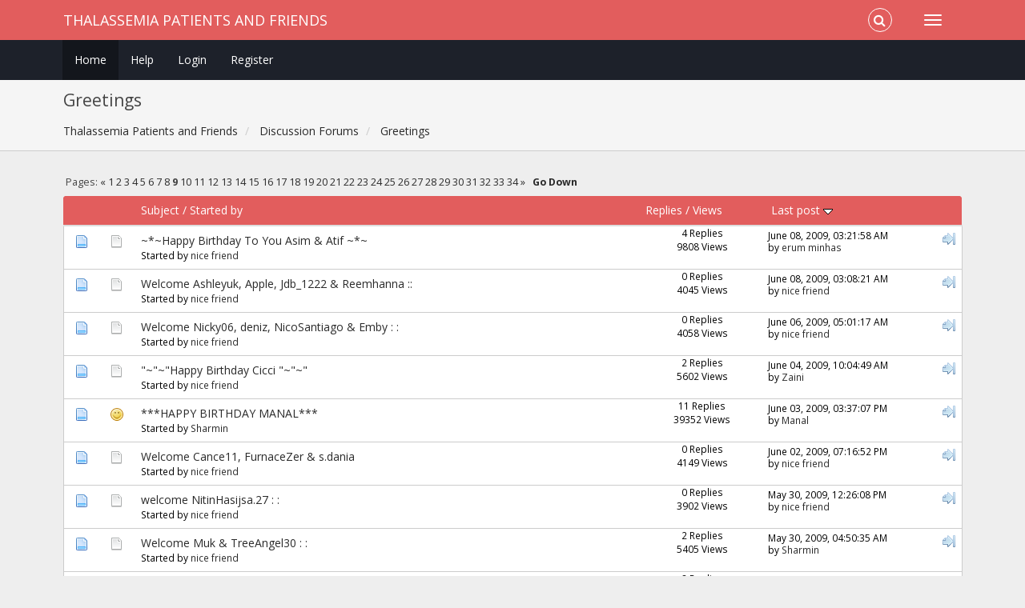

--- FILE ---
content_type: text/html; charset=UTF-8
request_url: https://www.thalassemiapatientsandfriends.com/index.php?board=24.160
body_size: 6817
content:
<!DOCTYPE html>
<html xmlns="http://www.w3.org/1999/xhtml">
<head>
	<link rel="stylesheet" type="text/css" href="https://www.thalassemiapatientsandfriends.com/Themes/Redsy_SMF2/css/bootstrap.css?fin20" />
	<link rel="stylesheet" type="text/css" href="https://www.thalassemiapatientsandfriends.com/Themes/Redsy_SMF2/css/font-awesome.css?fin20" />
	<link rel="stylesheet" type="text/css" href="https://www.thalassemiapatientsandfriends.com/Themes/Redsy_SMF2/css/index.css?fin20" />
	<link rel="stylesheet" type="text/css" href="https://www.thalassemiapatientsandfriends.com/Themes/default/css/webkit.css" />
	<script type="text/javascript" src="https://ajax.googleapis.com/ajax/libs/jquery/3.4.1/jquery.min.js"></script> 
	<script type="text/javascript" src="https://www.thalassemiapatientsandfriends.com/Themes/Redsy_SMF2/scripts/redsy.js?fin20"></script>
	<script type="text/javascript" src="https://www.thalassemiapatientsandfriends.com/Themes/Redsy_SMF2/scripts/bootstrap.min.js?fin20"></script>
	<script type="text/javascript">
	$(document).ready(function(){
		$("input[type=button]").attr("class", "btn btn-default btn-sm");
		$(".button_submit").attr("class", "btn btn-danger btn-sm");
		$("#advanced_search input[type='text'], #search_term_input input[type='text']").removeAttr("size"); 
		$(".table_grid").addClass("table table-striped");
		$("img[alt='New'], img.new_posts").replaceWith("<span class='label label-warning'>New</span>");
		$("#profile_success").removeAttr("id").removeClass("windowbg").addClass("alert alert-success"); 
		$("#profile_error").removeAttr("id").removeClass("windowbg").addClass("alert alert-danger"); 
	});
	</script>	
	<script type="text/javascript" src="https://www.thalassemiapatientsandfriends.com/Themes/default/scripts/script.js?fin20"></script>
	<script type="text/javascript" src="https://www.thalassemiapatientsandfriends.com/Themes/Redsy_SMF2/scripts/theme.js?fin20"></script>
	<script type="text/javascript"><!-- // --><![CDATA[
		var smf_theme_url = "https://www.thalassemiapatientsandfriends.com/Themes/Redsy_SMF2";
		var smf_default_theme_url = "https://www.thalassemiapatientsandfriends.com/Themes/default";
		var smf_images_url = "https://www.thalassemiapatientsandfriends.com/Themes/Redsy_SMF2/images";
		var smf_scripturl = "https://www.thalassemiapatientsandfriends.com/index.php?PHPSESSID=6v0ncc12u8dvpuvtr26e99ijol&amp;";
		var smf_iso_case_folding = false;
		var smf_charset = "UTF-8";
		var ajax_notification_text = "Loading...";
		var ajax_notification_cancel_text = "Cancel";
	// ]]></script>
	<style type="text/css">
	@media (min-width: 768px) 
	{
		.container {
			width: 90%;
		}
	}
	</style>
	<meta name="viewport" content="width=device-width, initial-scale=1" />
	<meta http-equiv="Content-Type" content="text/html; charset=UTF-8" />
	<meta name="description" content="Greetings" />
	<title>Greetings</title>
	<meta name="robots" content="noindex" />
	<link rel="canonical" href="https://www.thalassemiapatientsandfriends.com/index.php?board=24.160" />
	<link rel="help" href="https://www.thalassemiapatientsandfriends.com/index.php?PHPSESSID=6v0ncc12u8dvpuvtr26e99ijol&amp;action=help" />
	<link rel="search" href="https://www.thalassemiapatientsandfriends.com/index.php?PHPSESSID=6v0ncc12u8dvpuvtr26e99ijol&amp;action=search" />
	<link rel="contents" href="https://www.thalassemiapatientsandfriends.com/index.php?PHPSESSID=6v0ncc12u8dvpuvtr26e99ijol&amp;" />
	<link rel="index" href="https://www.thalassemiapatientsandfriends.com/index.php/board,24.0.html?PHPSESSID=6v0ncc12u8dvpuvtr26e99ijol" /><script type="text/javascript">
        var ct_date = new Date(), 
            ctTimeMs = new Date().getTime(),
            ctMouseEventTimerFlag = true, //Reading interval flag
            ctMouseData = [],
            ctMouseDataCounter = 0;

        function ctSetCookie(c_name, value) {
            document.cookie = c_name + "=" + encodeURIComponent(value) + "; path=/";
        }
        ctSetCookie("ct_ps_timestamp", Math.floor(new Date().getTime()/1000));
        ctSetCookie("ct_fkp_timestamp", "0");
        ctSetCookie("ct_pointer_data", "0");
        ctSetCookie("ct_timezone", "0");

        setTimeout(function(){
            ctSetCookie("ct_checkjs", "1344148234");
            ctSetCookie("ct_timezone", ct_date.getTimezoneOffset()/60*(-1));
        },1000);

        //Writing first key press timestamp
        var ctFunctionFirstKey = function output(event){
            var KeyTimestamp = Math.floor(new Date().getTime()/1000);
            ctSetCookie("ct_fkp_timestamp", KeyTimestamp);
            ctKeyStopStopListening();
        }

        //Reading interval
        var ctMouseReadInterval = setInterval(function(){
            ctMouseEventTimerFlag = true;
        }, 150);
            
        //Writting interval
        var ctMouseWriteDataInterval = setInterval(function(){
            ctSetCookie("ct_pointer_data", JSON.stringify(ctMouseData));
        }, 1200);

        //Logging mouse position each 150 ms
        var ctFunctionMouseMove = function output(event){
            if(ctMouseEventTimerFlag == true){
                
                ctMouseData.push([
                    Math.round(event.pageY),
                    Math.round(event.pageX),
                    Math.round(new Date().getTime() - ctTimeMs)
                ]);
                
                ctMouseDataCounter++;
                ctMouseEventTimerFlag = false;
                if(ctMouseDataCounter >= 100){
                    ctMouseStopData();
                }
            }
        }

        //Stop mouse observing function
        function ctMouseStopData(){
            if(typeof window.addEventListener == "function"){
                window.removeEventListener("mousemove", ctFunctionMouseMove);
            }else{
                window.detachEvent("onmousemove", ctFunctionMouseMove);
            }
            clearInterval(ctMouseReadInterval);
            clearInterval(ctMouseWriteDataInterval);                
        }

        //Stop key listening function
        function ctKeyStopStopListening(){
            if(typeof window.addEventListener == "function"){
                window.removeEventListener("mousedown", ctFunctionFirstKey);
                window.removeEventListener("keydown", ctFunctionFirstKey);
            }else{
                window.detachEvent("mousedown", ctFunctionFirstKey);
                window.detachEvent("keydown", ctFunctionFirstKey);
            }
        }

        if(typeof window.addEventListener == "function"){
            window.addEventListener("mousemove", ctFunctionMouseMove);
            window.addEventListener("mousedown", ctFunctionFirstKey);
            window.addEventListener("keydown", ctFunctionFirstKey);
        }else{
            window.attachEvent("onmousemove", ctFunctionMouseMove);
            window.attachEvent("mousedown", ctFunctionFirstKey);
            window.attachEvent("keydown", ctFunctionFirstKey);
        }
    </script>
	<script type="text/javascript"><!-- // --><![CDATA[
		var smf_avatarMaxWidth = 150;
		var smf_avatarMaxHeight = 150;
	window.addEventListener("load", smf_avatarResize, false);
	// ]]></script>
</head>
<body>
<div id="wrapper">
	<nav class="navbar navbar-default navbar-static-top">
		<div class="container">
			<div class="navbar-header">
				<button type="button" class="navbar-toggle collapsed" data-toggle="collapse" data-target="#bs-example-navbar-collapse-1">
					<span class="icon-bar"></span>
					<span class="icon-bar"></span>
					<span class="icon-bar"></span>
				</button>
				<a class="navbar-brand" href="https://www.thalassemiapatientsandfriends.com/index.php?PHPSESSID=6v0ncc12u8dvpuvtr26e99ijol&amp;">Thalassemia Patients and Friends</a>
			</div>			
			<div class="collapse navbar-collapse">
				<button type="button" class="navbar-toggle collapsed collapsemenu" id="upshrink" style="display: none;">
					<span class="icon-bar"></span>
					<span class="icon-bar"></span>
					<span class="icon-bar"></span>
				</button>
				<ul class="nav-notification navbar-right">	
					<li class="search-list">
						<div class="search-input-wrapper">
							<div class="search-input">
								<form action="https://www.thalassemiapatientsandfriends.com/index.php?PHPSESSID=6v0ncc12u8dvpuvtr26e99ijol&amp;action=search2" method="post" accept-charset="UTF-8">
									<input name="search" type="text" class="form-control input-sm inline-block">
									<a href="#" class="input-icon text-normal">
										<i class="fa fa-search"></i>
									</a>
											<input type="hidden" name="brd[24]" value="24" />
								</form>
							</div>
						</div>
					</li>
				</ul>
			</div>
		</div>
	</nav>
	<div id="menu">
		<div class="collapse navbar-collapse" id="bs-example-navbar-collapse-1">	
			<div class="container">
				<div class="row">
					<ul class="nav navbar-nav">
						<li id="button_home" class="active ">
							<a  href="https://www.thalassemiapatientsandfriends.com/index.php?PHPSESSID=6v0ncc12u8dvpuvtr26e99ijol&amp;">
								Home
							</a>
						</li>
						<li id="button_help" class="">
							<a  href="https://www.thalassemiapatientsandfriends.com/index.php?PHPSESSID=6v0ncc12u8dvpuvtr26e99ijol&amp;action=help">
								Help
							</a>
						</li>
						<li id="button_login" class="">
							<a  href="https://www.thalassemiapatientsandfriends.com/index.php?PHPSESSID=6v0ncc12u8dvpuvtr26e99ijol&amp;action=login">
								Login
							</a>
						</li>
						<li id="button_register" class="">
							<a  href="https://www.thalassemiapatientsandfriends.com/index.php?PHPSESSID=6v0ncc12u8dvpuvtr26e99ijol&amp;action=register">
								Register
							</a>
						</li>
					</ul>
				</div>
			</div>
		</div>
	</div>
		<script type="text/javascript"><!-- // --><![CDATA[
			var oMainHeaderToggle = new smc_Toggle({
				bToggleEnabled: true,
				bCurrentlyCollapsed: false,
				aSwappableContainers: [
					'menu', 'header'
				],
				aSwapImages: [
					{
						sId: 'upshrink',
						srcExpanded: '',
						srcCollapsed: '',
					}
				],
				oThemeOptions: {
					bUseThemeSettings: false,
					sOptionName: 'collapse_header',
					sSessionVar: 'd33d3469',
					sSessionId: '7bb5b8d80583efeef15e115bdb629794'
				},
				oCookieOptions: {
					bUseCookie: true,
					sCookieName: 'upshrink'
				}
			});
		// ]]></script>
	<header id="header">
		<div class="container">
		<h2>Greetings</h2>
		<ol class="breadcrumb">
			<li>
				<a href="https://www.thalassemiapatientsandfriends.com/index.php?PHPSESSID=6v0ncc12u8dvpuvtr26e99ijol&amp;"><span>Thalassemia Patients and Friends</span></a>
			</li>
			<li>
				<a href="https://www.thalassemiapatientsandfriends.com/index.php?PHPSESSID=6v0ncc12u8dvpuvtr26e99ijol&amp;#c1"><span>Discussion Forums</span></a>
			</li>
			<li class="last">
				<a href="https://www.thalassemiapatientsandfriends.com/index.php/board,24.0.html?PHPSESSID=6v0ncc12u8dvpuvtr26e99ijol"><span>Greetings</span></a>
			</li>
		</ol>
		</div>
	</header>
	<div class="container"><div id="content_section">
		<div id="main_content_section">
	<a id="top"></a>
	<div class="pagesection">
		<div class="pagelinks floatleft">Pages: <a class="navPages" href="https://www.thalassemiapatientsandfriends.com/index.php/board,24.140.html?PHPSESSID=6v0ncc12u8dvpuvtr26e99ijol">&#171;</a> <a class="navPages" href="https://www.thalassemiapatientsandfriends.com/index.php/board,24.0.html?PHPSESSID=6v0ncc12u8dvpuvtr26e99ijol">1</a> <a class="navPages" href="https://www.thalassemiapatientsandfriends.com/index.php/board,24.20.html?PHPSESSID=6v0ncc12u8dvpuvtr26e99ijol">2</a> <a class="navPages" href="https://www.thalassemiapatientsandfriends.com/index.php/board,24.40.html?PHPSESSID=6v0ncc12u8dvpuvtr26e99ijol">3</a> <a class="navPages" href="https://www.thalassemiapatientsandfriends.com/index.php/board,24.60.html?PHPSESSID=6v0ncc12u8dvpuvtr26e99ijol">4</a> <a class="navPages" href="https://www.thalassemiapatientsandfriends.com/index.php/board,24.80.html?PHPSESSID=6v0ncc12u8dvpuvtr26e99ijol">5</a> <a class="navPages" href="https://www.thalassemiapatientsandfriends.com/index.php/board,24.100.html?PHPSESSID=6v0ncc12u8dvpuvtr26e99ijol">6</a> <a class="navPages" href="https://www.thalassemiapatientsandfriends.com/index.php/board,24.120.html?PHPSESSID=6v0ncc12u8dvpuvtr26e99ijol">7</a> <a class="navPages" href="https://www.thalassemiapatientsandfriends.com/index.php/board,24.140.html?PHPSESSID=6v0ncc12u8dvpuvtr26e99ijol">8</a> <strong>9</strong> <a class="navPages" href="https://www.thalassemiapatientsandfriends.com/index.php/board,24.180.html?PHPSESSID=6v0ncc12u8dvpuvtr26e99ijol">10</a> <a class="navPages" href="https://www.thalassemiapatientsandfriends.com/index.php/board,24.200.html?PHPSESSID=6v0ncc12u8dvpuvtr26e99ijol">11</a> <a class="navPages" href="https://www.thalassemiapatientsandfriends.com/index.php/board,24.220.html?PHPSESSID=6v0ncc12u8dvpuvtr26e99ijol">12</a> <a class="navPages" href="https://www.thalassemiapatientsandfriends.com/index.php/board,24.240.html?PHPSESSID=6v0ncc12u8dvpuvtr26e99ijol">13</a> <a class="navPages" href="https://www.thalassemiapatientsandfriends.com/index.php/board,24.260.html?PHPSESSID=6v0ncc12u8dvpuvtr26e99ijol">14</a> <a class="navPages" href="https://www.thalassemiapatientsandfriends.com/index.php/board,24.280.html?PHPSESSID=6v0ncc12u8dvpuvtr26e99ijol">15</a> <a class="navPages" href="https://www.thalassemiapatientsandfriends.com/index.php/board,24.300.html?PHPSESSID=6v0ncc12u8dvpuvtr26e99ijol">16</a> <a class="navPages" href="https://www.thalassemiapatientsandfriends.com/index.php/board,24.320.html?PHPSESSID=6v0ncc12u8dvpuvtr26e99ijol">17</a> <a class="navPages" href="https://www.thalassemiapatientsandfriends.com/index.php/board,24.340.html?PHPSESSID=6v0ncc12u8dvpuvtr26e99ijol">18</a> <a class="navPages" href="https://www.thalassemiapatientsandfriends.com/index.php/board,24.360.html?PHPSESSID=6v0ncc12u8dvpuvtr26e99ijol">19</a> <a class="navPages" href="https://www.thalassemiapatientsandfriends.com/index.php/board,24.380.html?PHPSESSID=6v0ncc12u8dvpuvtr26e99ijol">20</a> <a class="navPages" href="https://www.thalassemiapatientsandfriends.com/index.php/board,24.400.html?PHPSESSID=6v0ncc12u8dvpuvtr26e99ijol">21</a> <a class="navPages" href="https://www.thalassemiapatientsandfriends.com/index.php/board,24.420.html?PHPSESSID=6v0ncc12u8dvpuvtr26e99ijol">22</a> <a class="navPages" href="https://www.thalassemiapatientsandfriends.com/index.php/board,24.440.html?PHPSESSID=6v0ncc12u8dvpuvtr26e99ijol">23</a> <a class="navPages" href="https://www.thalassemiapatientsandfriends.com/index.php/board,24.460.html?PHPSESSID=6v0ncc12u8dvpuvtr26e99ijol">24</a> <a class="navPages" href="https://www.thalassemiapatientsandfriends.com/index.php/board,24.480.html?PHPSESSID=6v0ncc12u8dvpuvtr26e99ijol">25</a> <a class="navPages" href="https://www.thalassemiapatientsandfriends.com/index.php/board,24.500.html?PHPSESSID=6v0ncc12u8dvpuvtr26e99ijol">26</a> <a class="navPages" href="https://www.thalassemiapatientsandfriends.com/index.php/board,24.520.html?PHPSESSID=6v0ncc12u8dvpuvtr26e99ijol">27</a> <a class="navPages" href="https://www.thalassemiapatientsandfriends.com/index.php/board,24.540.html?PHPSESSID=6v0ncc12u8dvpuvtr26e99ijol">28</a> <a class="navPages" href="https://www.thalassemiapatientsandfriends.com/index.php/board,24.560.html?PHPSESSID=6v0ncc12u8dvpuvtr26e99ijol">29</a> <a class="navPages" href="https://www.thalassemiapatientsandfriends.com/index.php/board,24.580.html?PHPSESSID=6v0ncc12u8dvpuvtr26e99ijol">30</a> <a class="navPages" href="https://www.thalassemiapatientsandfriends.com/index.php/board,24.600.html?PHPSESSID=6v0ncc12u8dvpuvtr26e99ijol">31</a> <a class="navPages" href="https://www.thalassemiapatientsandfriends.com/index.php/board,24.620.html?PHPSESSID=6v0ncc12u8dvpuvtr26e99ijol">32</a> <a class="navPages" href="https://www.thalassemiapatientsandfriends.com/index.php/board,24.640.html?PHPSESSID=6v0ncc12u8dvpuvtr26e99ijol">33</a> <a class="navPages" href="https://www.thalassemiapatientsandfriends.com/index.php/board,24.660.html?PHPSESSID=6v0ncc12u8dvpuvtr26e99ijol">34</a> <a class="navPages" href="https://www.thalassemiapatientsandfriends.com/index.php/board,24.180.html?PHPSESSID=6v0ncc12u8dvpuvtr26e99ijol">&#187;</a>  &nbsp;&nbsp;<a href="#bot"><strong>Go Down</strong></a></div>
		
	</div>
	<div class="tborder topic_table" id="messageindex">
		<table class="table_grid" cellspacing="0">
			<thead>
				<tr class="catbg">
					<th scope="col" class="first_th" width="8%" colspan="2">&nbsp;</th>
					<th scope="col" class="lefttext"><a href="https://www.thalassemiapatientsandfriends.com/index.php/board,24.160/sort,subject.html?PHPSESSID=6v0ncc12u8dvpuvtr26e99ijol">Subject</a> / <a href="https://www.thalassemiapatientsandfriends.com/index.php/board,24.160/sort,starter.html?PHPSESSID=6v0ncc12u8dvpuvtr26e99ijol">Started by</a></th>
					<th scope="col" width="14%" class="hidden-xs hidden-sm"><a href="https://www.thalassemiapatientsandfriends.com/index.php/board,24.160/sort,replies.html?PHPSESSID=6v0ncc12u8dvpuvtr26e99ijol">Replies</a> / <a href="https://www.thalassemiapatientsandfriends.com/index.php/board,24.160/sort,views.html?PHPSESSID=6v0ncc12u8dvpuvtr26e99ijol">Views</a></th>
					<th scope="col" class="last_th lefttext hidden-xs hidden-sm" width="22%"><a href="https://www.thalassemiapatientsandfriends.com/index.php/board,24.160/sort,last_post.html?PHPSESSID=6v0ncc12u8dvpuvtr26e99ijol">Last post <img src="https://www.thalassemiapatientsandfriends.com/Themes/Redsy_SMF2/images/sort_down.gif" alt="" /></a></th>
				</tr>
			</thead>
			<tbody>
				<tr>
					<td class="icon1 windowbg4">
						<img src="https://www.thalassemiapatientsandfriends.com/Themes/Redsy_SMF2/images/topic/normal_post.gif" alt="" />
					</td>
					<td class="icon2 windowbg4">
						<img src="https://www.thalassemiapatientsandfriends.com/Themes/Redsy_SMF2/images/post/xx.gif" alt="" />
					</td>
					<td class="subject windowbg4">
						<div >
							<span id="msg_28549"><a href="https://www.thalassemiapatientsandfriends.com/index.php/topic,2905.0.html?PHPSESSID=6v0ncc12u8dvpuvtr26e99ijol">~*~Happy Birthday To You Asim &amp; Atif ~*~</a></span>
							<p>Started by <a href="https://www.thalassemiapatientsandfriends.com/index.php?PHPSESSID=6v0ncc12u8dvpuvtr26e99ijol&amp;action=profile;u=1065" title="View the profile of nice friend">nice friend</a>
								<small id="pages28549"></small>
							</p>
						</div>
					</td>
					<td class="stats windowbg4 hidden-xs hidden-sm">
						4 Replies
						<br />
						9808 Views
					</td>
					<td class="lastpost windowbg4  hidden-xs hidden-sm">
						<a href="https://www.thalassemiapatientsandfriends.com/index.php/topic,2905.0.html?PHPSESSID=6v0ncc12u8dvpuvtr26e99ijol#msg28614"><img src="https://www.thalassemiapatientsandfriends.com/Themes/Redsy_SMF2/images/icons/last_post.gif" alt="Last post" title="Last post" /></a>
						June 08, 2009, 03:21:58 AM<br />
						by <a href="https://www.thalassemiapatientsandfriends.com/index.php?PHPSESSID=6v0ncc12u8dvpuvtr26e99ijol&amp;action=profile;u=1589">erum minhas</a>
					</td>
				</tr>
				<tr>
					<td class="icon1 windowbg4">
						<img src="https://www.thalassemiapatientsandfriends.com/Themes/Redsy_SMF2/images/topic/normal_post.gif" alt="" />
					</td>
					<td class="icon2 windowbg4">
						<img src="https://www.thalassemiapatientsandfriends.com/Themes/Redsy_SMF2/images/post/xx.gif" alt="" />
					</td>
					<td class="subject windowbg4">
						<div >
							<span id="msg_28610"><a href="https://www.thalassemiapatientsandfriends.com/index.php/topic,2912.0.html?PHPSESSID=6v0ncc12u8dvpuvtr26e99ijol">Welcome Ashleyuk, Apple, Jdb_1222 &amp; Reemhanna  ::</a></span>
							<p>Started by <a href="https://www.thalassemiapatientsandfriends.com/index.php?PHPSESSID=6v0ncc12u8dvpuvtr26e99ijol&amp;action=profile;u=1065" title="View the profile of nice friend">nice friend</a>
								<small id="pages28610"></small>
							</p>
						</div>
					</td>
					<td class="stats windowbg4 hidden-xs hidden-sm">
						0 Replies
						<br />
						4045 Views
					</td>
					<td class="lastpost windowbg4  hidden-xs hidden-sm">
						<a href="https://www.thalassemiapatientsandfriends.com/index.php/topic,2912.0.html?PHPSESSID=6v0ncc12u8dvpuvtr26e99ijol#msg28610"><img src="https://www.thalassemiapatientsandfriends.com/Themes/Redsy_SMF2/images/icons/last_post.gif" alt="Last post" title="Last post" /></a>
						June 08, 2009, 03:08:21 AM<br />
						by <a href="https://www.thalassemiapatientsandfriends.com/index.php?PHPSESSID=6v0ncc12u8dvpuvtr26e99ijol&amp;action=profile;u=1065">nice friend</a>
					</td>
				</tr>
				<tr>
					<td class="icon1 windowbg4">
						<img src="https://www.thalassemiapatientsandfriends.com/Themes/Redsy_SMF2/images/topic/normal_post.gif" alt="" />
					</td>
					<td class="icon2 windowbg4">
						<img src="https://www.thalassemiapatientsandfriends.com/Themes/Redsy_SMF2/images/post/xx.gif" alt="" />
					</td>
					<td class="subject windowbg4">
						<div >
							<span id="msg_28556"><a href="https://www.thalassemiapatientsandfriends.com/index.php/topic,2906.0.html?PHPSESSID=6v0ncc12u8dvpuvtr26e99ijol">Welcome Nicky06, deniz, NicoSantiago &amp;  Emby : :</a></span>
							<p>Started by <a href="https://www.thalassemiapatientsandfriends.com/index.php?PHPSESSID=6v0ncc12u8dvpuvtr26e99ijol&amp;action=profile;u=1065" title="View the profile of nice friend">nice friend</a>
								<small id="pages28556"></small>
							</p>
						</div>
					</td>
					<td class="stats windowbg4 hidden-xs hidden-sm">
						0 Replies
						<br />
						4058 Views
					</td>
					<td class="lastpost windowbg4  hidden-xs hidden-sm">
						<a href="https://www.thalassemiapatientsandfriends.com/index.php/topic,2906.0.html?PHPSESSID=6v0ncc12u8dvpuvtr26e99ijol#msg28556"><img src="https://www.thalassemiapatientsandfriends.com/Themes/Redsy_SMF2/images/icons/last_post.gif" alt="Last post" title="Last post" /></a>
						June 06, 2009, 05:01:17 AM<br />
						by <a href="https://www.thalassemiapatientsandfriends.com/index.php?PHPSESSID=6v0ncc12u8dvpuvtr26e99ijol&amp;action=profile;u=1065">nice friend</a>
					</td>
				</tr>
				<tr>
					<td class="icon1 windowbg4">
						<img src="https://www.thalassemiapatientsandfriends.com/Themes/Redsy_SMF2/images/topic/normal_post.gif" alt="" />
					</td>
					<td class="icon2 windowbg4">
						<img src="https://www.thalassemiapatientsandfriends.com/Themes/Redsy_SMF2/images/post/xx.gif" alt="" />
					</td>
					<td class="subject windowbg4">
						<div >
							<span id="msg_28500"><a href="https://www.thalassemiapatientsandfriends.com/index.php/topic,2902.0.html?PHPSESSID=6v0ncc12u8dvpuvtr26e99ijol">&quot;~&quot;~&quot;Happy Birthday Cicci &quot;~&quot;~&quot;</a></span>
							<p>Started by <a href="https://www.thalassemiapatientsandfriends.com/index.php?PHPSESSID=6v0ncc12u8dvpuvtr26e99ijol&amp;action=profile;u=1065" title="View the profile of nice friend">nice friend</a>
								<small id="pages28500"></small>
							</p>
						</div>
					</td>
					<td class="stats windowbg4 hidden-xs hidden-sm">
						2 Replies
						<br />
						5602 Views
					</td>
					<td class="lastpost windowbg4  hidden-xs hidden-sm">
						<a href="https://www.thalassemiapatientsandfriends.com/index.php/topic,2902.0.html?PHPSESSID=6v0ncc12u8dvpuvtr26e99ijol#msg28513"><img src="https://www.thalassemiapatientsandfriends.com/Themes/Redsy_SMF2/images/icons/last_post.gif" alt="Last post" title="Last post" /></a>
						June 04, 2009, 10:04:49 AM<br />
						by <a href="https://www.thalassemiapatientsandfriends.com/index.php?PHPSESSID=6v0ncc12u8dvpuvtr26e99ijol&amp;action=profile;u=516">Zaini</a>
					</td>
				</tr>
				<tr>
					<td class="icon1 windowbg4">
						<img src="https://www.thalassemiapatientsandfriends.com/Themes/Redsy_SMF2/images/topic/normal_post.gif" alt="" />
					</td>
					<td class="icon2 windowbg4">
						<img src="https://www.thalassemiapatientsandfriends.com/Themes/Redsy_SMF2/images/post/smiley.gif" alt="" />
					</td>
					<td class="subject windowbg4">
						<div >
							<span id="msg_28409"><a href="https://www.thalassemiapatientsandfriends.com/index.php/topic,2893.0.html?PHPSESSID=6v0ncc12u8dvpuvtr26e99ijol">***HAPPY BIRTHDAY MANAL***</a></span>
							<p>Started by <a href="https://www.thalassemiapatientsandfriends.com/index.php?PHPSESSID=6v0ncc12u8dvpuvtr26e99ijol&amp;action=profile;u=398" title="View the profile of Sharmin">Sharmin</a>
								<small id="pages28409"></small>
							</p>
						</div>
					</td>
					<td class="stats windowbg4 hidden-xs hidden-sm">
						11 Replies
						<br />
						39352 Views
					</td>
					<td class="lastpost windowbg4  hidden-xs hidden-sm">
						<a href="https://www.thalassemiapatientsandfriends.com/index.php/topic,2893.0.html?PHPSESSID=6v0ncc12u8dvpuvtr26e99ijol#msg28489"><img src="https://www.thalassemiapatientsandfriends.com/Themes/Redsy_SMF2/images/icons/last_post.gif" alt="Last post" title="Last post" /></a>
						June 03, 2009, 03:37:07 PM<br />
						by <a href="https://www.thalassemiapatientsandfriends.com/index.php?PHPSESSID=6v0ncc12u8dvpuvtr26e99ijol&amp;action=profile;u=280">Manal</a>
					</td>
				</tr>
				<tr>
					<td class="icon1 windowbg4">
						<img src="https://www.thalassemiapatientsandfriends.com/Themes/Redsy_SMF2/images/topic/normal_post.gif" alt="" />
					</td>
					<td class="icon2 windowbg4">
						<img src="https://www.thalassemiapatientsandfriends.com/Themes/Redsy_SMF2/images/post/xx.gif" alt="" />
					</td>
					<td class="subject windowbg4">
						<div >
							<span id="msg_28469"><a href="https://www.thalassemiapatientsandfriends.com/index.php/topic,2897.0.html?PHPSESSID=6v0ncc12u8dvpuvtr26e99ijol">Welcome Cance11, FurnaceZer &amp; s.dania</a></span>
							<p>Started by <a href="https://www.thalassemiapatientsandfriends.com/index.php?PHPSESSID=6v0ncc12u8dvpuvtr26e99ijol&amp;action=profile;u=1065" title="View the profile of nice friend">nice friend</a>
								<small id="pages28469"></small>
							</p>
						</div>
					</td>
					<td class="stats windowbg4 hidden-xs hidden-sm">
						0 Replies
						<br />
						4149 Views
					</td>
					<td class="lastpost windowbg4  hidden-xs hidden-sm">
						<a href="https://www.thalassemiapatientsandfriends.com/index.php/topic,2897.0.html?PHPSESSID=6v0ncc12u8dvpuvtr26e99ijol#msg28469"><img src="https://www.thalassemiapatientsandfriends.com/Themes/Redsy_SMF2/images/icons/last_post.gif" alt="Last post" title="Last post" /></a>
						June 02, 2009, 07:16:52 PM<br />
						by <a href="https://www.thalassemiapatientsandfriends.com/index.php?PHPSESSID=6v0ncc12u8dvpuvtr26e99ijol&amp;action=profile;u=1065">nice friend</a>
					</td>
				</tr>
				<tr>
					<td class="icon1 windowbg4">
						<img src="https://www.thalassemiapatientsandfriends.com/Themes/Redsy_SMF2/images/topic/normal_post.gif" alt="" />
					</td>
					<td class="icon2 windowbg4">
						<img src="https://www.thalassemiapatientsandfriends.com/Themes/Redsy_SMF2/images/post/xx.gif" alt="" />
					</td>
					<td class="subject windowbg4">
						<div >
							<span id="msg_28400"><a href="https://www.thalassemiapatientsandfriends.com/index.php/topic,2891.0.html?PHPSESSID=6v0ncc12u8dvpuvtr26e99ijol">welcome NitinHasijsa.27 : :</a></span>
							<p>Started by <a href="https://www.thalassemiapatientsandfriends.com/index.php?PHPSESSID=6v0ncc12u8dvpuvtr26e99ijol&amp;action=profile;u=1065" title="View the profile of nice friend">nice friend</a>
								<small id="pages28400"></small>
							</p>
						</div>
					</td>
					<td class="stats windowbg4 hidden-xs hidden-sm">
						0 Replies
						<br />
						3902 Views
					</td>
					<td class="lastpost windowbg4  hidden-xs hidden-sm">
						<a href="https://www.thalassemiapatientsandfriends.com/index.php/topic,2891.0.html?PHPSESSID=6v0ncc12u8dvpuvtr26e99ijol#msg28400"><img src="https://www.thalassemiapatientsandfriends.com/Themes/Redsy_SMF2/images/icons/last_post.gif" alt="Last post" title="Last post" /></a>
						May 30, 2009, 12:26:08 PM<br />
						by <a href="https://www.thalassemiapatientsandfriends.com/index.php?PHPSESSID=6v0ncc12u8dvpuvtr26e99ijol&amp;action=profile;u=1065">nice friend</a>
					</td>
				</tr>
				<tr>
					<td class="icon1 windowbg4">
						<img src="https://www.thalassemiapatientsandfriends.com/Themes/Redsy_SMF2/images/topic/normal_post.gif" alt="" />
					</td>
					<td class="icon2 windowbg4">
						<img src="https://www.thalassemiapatientsandfriends.com/Themes/Redsy_SMF2/images/post/xx.gif" alt="" />
					</td>
					<td class="subject windowbg4">
						<div >
							<span id="msg_28389"><a href="https://www.thalassemiapatientsandfriends.com/index.php/topic,2889.0.html?PHPSESSID=6v0ncc12u8dvpuvtr26e99ijol">Welcome Muk &amp; TreeAngel30 : :</a></span>
							<p>Started by <a href="https://www.thalassemiapatientsandfriends.com/index.php?PHPSESSID=6v0ncc12u8dvpuvtr26e99ijol&amp;action=profile;u=1065" title="View the profile of nice friend">nice friend</a>
								<small id="pages28389"></small>
							</p>
						</div>
					</td>
					<td class="stats windowbg4 hidden-xs hidden-sm">
						2 Replies
						<br />
						5405 Views
					</td>
					<td class="lastpost windowbg4  hidden-xs hidden-sm">
						<a href="https://www.thalassemiapatientsandfriends.com/index.php/topic,2889.0.html?PHPSESSID=6v0ncc12u8dvpuvtr26e99ijol#msg28397"><img src="https://www.thalassemiapatientsandfriends.com/Themes/Redsy_SMF2/images/icons/last_post.gif" alt="Last post" title="Last post" /></a>
						May 30, 2009, 04:50:35 AM<br />
						by <a href="https://www.thalassemiapatientsandfriends.com/index.php?PHPSESSID=6v0ncc12u8dvpuvtr26e99ijol&amp;action=profile;u=398">Sharmin</a>
					</td>
				</tr>
				<tr>
					<td class="icon1 windowbg4">
						<img src="https://www.thalassemiapatientsandfriends.com/Themes/Redsy_SMF2/images/topic/normal_post.gif" alt="" />
					</td>
					<td class="icon2 windowbg4">
						<img src="https://www.thalassemiapatientsandfriends.com/Themes/Redsy_SMF2/images/post/xx.gif" alt="" />
					</td>
					<td class="subject windowbg4">
						<div >
							<span id="msg_28390"><a href="https://www.thalassemiapatientsandfriends.com/index.php/topic,2890.0.html?PHPSESSID=6v0ncc12u8dvpuvtr26e99ijol">~`~ Happy Birthday To You Lilibel ~`~</a></span>
							<p>Started by <a href="https://www.thalassemiapatientsandfriends.com/index.php?PHPSESSID=6v0ncc12u8dvpuvtr26e99ijol&amp;action=profile;u=1065" title="View the profile of nice friend">nice friend</a>
								<small id="pages28390"></small>
							</p>
						</div>
					</td>
					<td class="stats windowbg4 hidden-xs hidden-sm">
						2 Replies
						<br />
						5857 Views
					</td>
					<td class="lastpost windowbg4  hidden-xs hidden-sm">
						<a href="https://www.thalassemiapatientsandfriends.com/index.php/topic,2890.0.html?PHPSESSID=6v0ncc12u8dvpuvtr26e99ijol#msg28395"><img src="https://www.thalassemiapatientsandfriends.com/Themes/Redsy_SMF2/images/icons/last_post.gif" alt="Last post" title="Last post" /></a>
						May 30, 2009, 02:44:19 AM<br />
						by <a href="https://www.thalassemiapatientsandfriends.com/index.php?PHPSESSID=6v0ncc12u8dvpuvtr26e99ijol&amp;action=profile;u=516">Zaini</a>
					</td>
				</tr>
				<tr>
					<td class="icon1 windowbg4">
						<img src="https://www.thalassemiapatientsandfriends.com/Themes/Redsy_SMF2/images/topic/normal_post.gif" alt="" />
					</td>
					<td class="icon2 windowbg4">
						<img src="https://www.thalassemiapatientsandfriends.com/Themes/Redsy_SMF2/images/post/xx.gif" alt="" />
					</td>
					<td class="subject windowbg4">
						<div >
							<span id="msg_28302"><a href="https://www.thalassemiapatientsandfriends.com/index.php/topic,2886.0.html?PHPSESSID=6v0ncc12u8dvpuvtr26e99ijol">Welcome Sneha, loplop &amp; Sixling : :</a></span>
							<p>Started by <a href="https://www.thalassemiapatientsandfriends.com/index.php?PHPSESSID=6v0ncc12u8dvpuvtr26e99ijol&amp;action=profile;u=1065" title="View the profile of nice friend">nice friend</a>
								<small id="pages28302"></small>
							</p>
						</div>
					</td>
					<td class="stats windowbg4 hidden-xs hidden-sm">
						2 Replies
						<br />
						5211 Views
					</td>
					<td class="lastpost windowbg4  hidden-xs hidden-sm">
						<a href="https://www.thalassemiapatientsandfriends.com/index.php/topic,2886.0.html?PHPSESSID=6v0ncc12u8dvpuvtr26e99ijol#msg28366"><img src="https://www.thalassemiapatientsandfriends.com/Themes/Redsy_SMF2/images/icons/last_post.gif" alt="Last post" title="Last post" /></a>
						May 29, 2009, 01:37:04 PM<br />
						by <a href="https://www.thalassemiapatientsandfriends.com/index.php?PHPSESSID=6v0ncc12u8dvpuvtr26e99ijol&amp;action=profile;u=1065">nice friend</a>
					</td>
				</tr>
				<tr>
					<td class="icon1 windowbg4">
						<img src="https://www.thalassemiapatientsandfriends.com/Themes/Redsy_SMF2/images/topic/normal_post.gif" alt="" />
					</td>
					<td class="icon2 windowbg4">
						<img src="https://www.thalassemiapatientsandfriends.com/Themes/Redsy_SMF2/images/post/xx.gif" alt="" />
					</td>
					<td class="subject windowbg4">
						<div >
							<span id="msg_28301"><a href="https://www.thalassemiapatientsandfriends.com/index.php/topic,2885.0.html?PHPSESSID=6v0ncc12u8dvpuvtr26e99ijol">~#~ Eleni &amp; Linda528 Happy Birthday To Both of You ~#~</a></span>
							<p>Started by <a href="https://www.thalassemiapatientsandfriends.com/index.php?PHPSESSID=6v0ncc12u8dvpuvtr26e99ijol&amp;action=profile;u=1065" title="View the profile of nice friend">nice friend</a>
								<small id="pages28301"></small>
							</p>
						</div>
					</td>
					<td class="stats windowbg4 hidden-xs hidden-sm">
						0 Replies
						<br />
						3915 Views
					</td>
					<td class="lastpost windowbg4  hidden-xs hidden-sm">
						<a href="https://www.thalassemiapatientsandfriends.com/index.php/topic,2885.0.html?PHPSESSID=6v0ncc12u8dvpuvtr26e99ijol#msg28301"><img src="https://www.thalassemiapatientsandfriends.com/Themes/Redsy_SMF2/images/icons/last_post.gif" alt="Last post" title="Last post" /></a>
						May 27, 2009, 08:55:46 PM<br />
						by <a href="https://www.thalassemiapatientsandfriends.com/index.php?PHPSESSID=6v0ncc12u8dvpuvtr26e99ijol&amp;action=profile;u=1065">nice friend</a>
					</td>
				</tr>
				<tr>
					<td class="icon1 windowbg4">
						<img src="https://www.thalassemiapatientsandfriends.com/Themes/Redsy_SMF2/images/topic/normal_post.gif" alt="" />
					</td>
					<td class="icon2 windowbg4">
						<img src="https://www.thalassemiapatientsandfriends.com/Themes/Redsy_SMF2/images/post/xx.gif" alt="" />
					</td>
					<td class="subject windowbg4">
						<div >
							<span id="msg_28283"><a href="https://www.thalassemiapatientsandfriends.com/index.php/topic,2883.0.html?PHPSESSID=6v0ncc12u8dvpuvtr26e99ijol">!~! Happy Birthday SIL !~!</a></span>
							<p>Started by <a href="https://www.thalassemiapatientsandfriends.com/index.php?PHPSESSID=6v0ncc12u8dvpuvtr26e99ijol&amp;action=profile;u=1065" title="View the profile of nice friend">nice friend</a>
								<small id="pages28283"></small>
							</p>
						</div>
					</td>
					<td class="stats windowbg4 hidden-xs hidden-sm">
						1 Replies
						<br />
						5099 Views
					</td>
					<td class="lastpost windowbg4  hidden-xs hidden-sm">
						<a href="https://www.thalassemiapatientsandfriends.com/index.php/topic,2883.0.html?PHPSESSID=6v0ncc12u8dvpuvtr26e99ijol#msg28286"><img src="https://www.thalassemiapatientsandfriends.com/Themes/Redsy_SMF2/images/icons/last_post.gif" alt="Last post" title="Last post" /></a>
						May 26, 2009, 10:18:37 PM<br />
						by <a href="https://www.thalassemiapatientsandfriends.com/index.php?PHPSESSID=6v0ncc12u8dvpuvtr26e99ijol&amp;action=profile;u=398">Sharmin</a>
					</td>
				</tr>
				<tr>
					<td class="icon1 windowbg4">
						<img src="https://www.thalassemiapatientsandfriends.com/Themes/Redsy_SMF2/images/topic/normal_post.gif" alt="" />
					</td>
					<td class="icon2 windowbg4">
						<img src="https://www.thalassemiapatientsandfriends.com/Themes/Redsy_SMF2/images/post/xx.gif" alt="" />
					</td>
					<td class="subject windowbg4">
						<div >
							<span id="msg_28273"><a href="https://www.thalassemiapatientsandfriends.com/index.php/topic,2881.0.html?PHPSESSID=6v0ncc12u8dvpuvtr26e99ijol">*^*Happy Birthday  Luie &amp; SmilinSujit *^*</a></span>
							<p>Started by <a href="https://www.thalassemiapatientsandfriends.com/index.php?PHPSESSID=6v0ncc12u8dvpuvtr26e99ijol&amp;action=profile;u=1065" title="View the profile of nice friend">nice friend</a>
								<small id="pages28273"></small>
							</p>
						</div>
					</td>
					<td class="stats windowbg4 hidden-xs hidden-sm">
						2 Replies
						<br />
						5528 Views
					</td>
					<td class="lastpost windowbg4  hidden-xs hidden-sm">
						<a href="https://www.thalassemiapatientsandfriends.com/index.php/topic,2881.0.html?PHPSESSID=6v0ncc12u8dvpuvtr26e99ijol#msg28280"><img src="https://www.thalassemiapatientsandfriends.com/Themes/Redsy_SMF2/images/icons/last_post.gif" alt="Last post" title="Last post" /></a>
						May 26, 2009, 04:22:28 AM<br />
						by <a href="https://www.thalassemiapatientsandfriends.com/index.php?PHPSESSID=6v0ncc12u8dvpuvtr26e99ijol&amp;action=profile;u=280">Manal</a>
					</td>
				</tr>
				<tr>
					<td class="icon1 windowbg4">
						<img src="https://www.thalassemiapatientsandfriends.com/Themes/Redsy_SMF2/images/topic/normal_post.gif" alt="" />
					</td>
					<td class="icon2 windowbg4">
						<img src="https://www.thalassemiapatientsandfriends.com/Themes/Redsy_SMF2/images/post/xx.gif" alt="" />
					</td>
					<td class="subject windowbg4">
						<div >
							<span id="msg_28274"><a href="https://www.thalassemiapatientsandfriends.com/index.php/topic,2882.0.html?PHPSESSID=6v0ncc12u8dvpuvtr26e99ijol">Welcome Jamsab, Abuhoraira, missleday &amp; dimeinc ::</a></span>
							<p>Started by <a href="https://www.thalassemiapatientsandfriends.com/index.php?PHPSESSID=6v0ncc12u8dvpuvtr26e99ijol&amp;action=profile;u=1065" title="View the profile of nice friend">nice friend</a>
								<small id="pages28274"></small>
							</p>
						</div>
					</td>
					<td class="stats windowbg4 hidden-xs hidden-sm">
						1 Replies
						<br />
						4579 Views
					</td>
					<td class="lastpost windowbg4  hidden-xs hidden-sm">
						<a href="https://www.thalassemiapatientsandfriends.com/index.php/topic,2882.0.html?PHPSESSID=6v0ncc12u8dvpuvtr26e99ijol#msg28278"><img src="https://www.thalassemiapatientsandfriends.com/Themes/Redsy_SMF2/images/icons/last_post.gif" alt="Last post" title="Last post" /></a>
						May 25, 2009, 10:39:30 PM<br />
						by <a href="https://www.thalassemiapatientsandfriends.com/index.php?PHPSESSID=6v0ncc12u8dvpuvtr26e99ijol&amp;action=profile;u=398">Sharmin</a>
					</td>
				</tr>
				<tr>
					<td class="icon1 windowbg4">
						<img src="https://www.thalassemiapatientsandfriends.com/Themes/Redsy_SMF2/images/topic/normal_post.gif" alt="" />
					</td>
					<td class="icon2 windowbg4">
						<img src="https://www.thalassemiapatientsandfriends.com/Themes/Redsy_SMF2/images/post/xx.gif" alt="" />
					</td>
					<td class="subject windowbg4">
						<div >
							<span id="msg_28254"><a href="https://www.thalassemiapatientsandfriends.com/index.php/topic,2880.0.html?PHPSESSID=6v0ncc12u8dvpuvtr26e99ijol">*~* Happy Birthday Qiji *~*</a></span>
							<p>Started by <a href="https://www.thalassemiapatientsandfriends.com/index.php?PHPSESSID=6v0ncc12u8dvpuvtr26e99ijol&amp;action=profile;u=1065" title="View the profile of nice friend">nice friend</a>
								<small id="pages28254"></small>
							</p>
						</div>
					</td>
					<td class="stats windowbg4 hidden-xs hidden-sm">
						4 Replies
						<br />
						6564 Views
					</td>
					<td class="lastpost windowbg4  hidden-xs hidden-sm">
						<a href="https://www.thalassemiapatientsandfriends.com/index.php/topic,2880.0.html?PHPSESSID=6v0ncc12u8dvpuvtr26e99ijol#msg28266"><img src="https://www.thalassemiapatientsandfriends.com/Themes/Redsy_SMF2/images/icons/last_post.gif" alt="Last post" title="Last post" /></a>
						May 25, 2009, 03:00:18 PM<br />
						by <a href="https://www.thalassemiapatientsandfriends.com/index.php?PHPSESSID=6v0ncc12u8dvpuvtr26e99ijol&amp;action=profile;u=280">Manal</a>
					</td>
				</tr>
				<tr>
					<td class="icon1 windowbg4">
						<img src="https://www.thalassemiapatientsandfriends.com/Themes/Redsy_SMF2/images/topic/normal_post.gif" alt="" />
					</td>
					<td class="icon2 windowbg4">
						<img src="https://www.thalassemiapatientsandfriends.com/Themes/Redsy_SMF2/images/post/xx.gif" alt="" />
					</td>
					<td class="subject windowbg4">
						<div >
							<span id="msg_28208"><a href="https://www.thalassemiapatientsandfriends.com/index.php/topic,2878.0.html?PHPSESSID=6v0ncc12u8dvpuvtr26e99ijol">~&quot;~Happy Birthday To you JZD ~&quot;~</a></span>
							<p>Started by <a href="https://www.thalassemiapatientsandfriends.com/index.php?PHPSESSID=6v0ncc12u8dvpuvtr26e99ijol&amp;action=profile;u=1065" title="View the profile of nice friend">nice friend</a>
								<small id="pages28208"></small>
							</p>
						</div>
					</td>
					<td class="stats windowbg4 hidden-xs hidden-sm">
						1 Replies
						<br />
						6291 Views
					</td>
					<td class="lastpost windowbg4  hidden-xs hidden-sm">
						<a href="https://www.thalassemiapatientsandfriends.com/index.php/topic,2878.0.html?PHPSESSID=6v0ncc12u8dvpuvtr26e99ijol#msg28237"><img src="https://www.thalassemiapatientsandfriends.com/Themes/Redsy_SMF2/images/icons/last_post.gif" alt="Last post" title="Last post" /></a>
						May 24, 2009, 08:05:35 AM<br />
						by <a href="https://www.thalassemiapatientsandfriends.com/index.php?PHPSESSID=6v0ncc12u8dvpuvtr26e99ijol&amp;action=profile;u=516">Zaini</a>
					</td>
				</tr>
				<tr>
					<td class="icon1 windowbg4">
						<img src="https://www.thalassemiapatientsandfriends.com/Themes/Redsy_SMF2/images/topic/normal_post.gif" alt="" />
					</td>
					<td class="icon2 windowbg4">
						<img src="https://www.thalassemiapatientsandfriends.com/Themes/Redsy_SMF2/images/post/xx.gif" alt="" />
					</td>
					<td class="subject windowbg4">
						<div >
							<span id="msg_28177"><a href="https://www.thalassemiapatientsandfriends.com/index.php/topic,2874.0.html?PHPSESSID=6v0ncc12u8dvpuvtr26e99ijol">~*~Happy Birthday Kimi ~*~</a></span>
							<p>Started by <a href="https://www.thalassemiapatientsandfriends.com/index.php?PHPSESSID=6v0ncc12u8dvpuvtr26e99ijol&amp;action=profile;u=1065" title="View the profile of nice friend">nice friend</a>
								<small id="pages28177"></small>
							</p>
						</div>
					</td>
					<td class="stats windowbg4 hidden-xs hidden-sm">
						0 Replies
						<br />
						3896 Views
					</td>
					<td class="lastpost windowbg4  hidden-xs hidden-sm">
						<a href="https://www.thalassemiapatientsandfriends.com/index.php/topic,2874.0.html?PHPSESSID=6v0ncc12u8dvpuvtr26e99ijol#msg28177"><img src="https://www.thalassemiapatientsandfriends.com/Themes/Redsy_SMF2/images/icons/last_post.gif" alt="Last post" title="Last post" /></a>
						May 22, 2009, 10:32:54 PM<br />
						by <a href="https://www.thalassemiapatientsandfriends.com/index.php?PHPSESSID=6v0ncc12u8dvpuvtr26e99ijol&amp;action=profile;u=1065">nice friend</a>
					</td>
				</tr>
				<tr>
					<td class="icon1 windowbg4">
						<img src="https://www.thalassemiapatientsandfriends.com/Themes/Redsy_SMF2/images/topic/normal_post.gif" alt="" />
					</td>
					<td class="icon2 windowbg4">
						<img src="https://www.thalassemiapatientsandfriends.com/Themes/Redsy_SMF2/images/post/xx.gif" alt="" />
					</td>
					<td class="subject windowbg4">
						<div >
							<span id="msg_28152"><a href="https://www.thalassemiapatientsandfriends.com/index.php/topic,2873.0.html?PHPSESSID=6v0ncc12u8dvpuvtr26e99ijol">Welcome Dani &amp; Neale : :</a></span>
							<p>Started by <a href="https://www.thalassemiapatientsandfriends.com/index.php?PHPSESSID=6v0ncc12u8dvpuvtr26e99ijol&amp;action=profile;u=1065" title="View the profile of nice friend">nice friend</a>
								<small id="pages28152"></small>
							</p>
						</div>
					</td>
					<td class="stats windowbg4 hidden-xs hidden-sm">
						0 Replies
						<br />
						3909 Views
					</td>
					<td class="lastpost windowbg4  hidden-xs hidden-sm">
						<a href="https://www.thalassemiapatientsandfriends.com/index.php/topic,2873.0.html?PHPSESSID=6v0ncc12u8dvpuvtr26e99ijol#msg28152"><img src="https://www.thalassemiapatientsandfriends.com/Themes/Redsy_SMF2/images/icons/last_post.gif" alt="Last post" title="Last post" /></a>
						May 22, 2009, 12:51:26 AM<br />
						by <a href="https://www.thalassemiapatientsandfriends.com/index.php?PHPSESSID=6v0ncc12u8dvpuvtr26e99ijol&amp;action=profile;u=1065">nice friend</a>
					</td>
				</tr>
				<tr>
					<td class="icon1 windowbg4">
						<img src="https://www.thalassemiapatientsandfriends.com/Themes/Redsy_SMF2/images/topic/normal_post.gif" alt="" />
					</td>
					<td class="icon2 windowbg4">
						<img src="https://www.thalassemiapatientsandfriends.com/Themes/Redsy_SMF2/images/post/xx.gif" alt="" />
					</td>
					<td class="subject windowbg4">
						<div >
							<span id="msg_28113"><a href="https://www.thalassemiapatientsandfriends.com/index.php/topic,2869.0.html?PHPSESSID=6v0ncc12u8dvpuvtr26e99ijol">Welcome klou16, Jennilyn_Diloy &amp; NCC : :</a></span>
							<p>Started by <a href="https://www.thalassemiapatientsandfriends.com/index.php?PHPSESSID=6v0ncc12u8dvpuvtr26e99ijol&amp;action=profile;u=1065" title="View the profile of nice friend">nice friend</a>
								<small id="pages28113"></small>
							</p>
						</div>
					</td>
					<td class="stats windowbg4 hidden-xs hidden-sm">
						0 Replies
						<br />
						4073 Views
					</td>
					<td class="lastpost windowbg4  hidden-xs hidden-sm">
						<a href="https://www.thalassemiapatientsandfriends.com/index.php/topic,2869.0.html?PHPSESSID=6v0ncc12u8dvpuvtr26e99ijol#msg28113"><img src="https://www.thalassemiapatientsandfriends.com/Themes/Redsy_SMF2/images/icons/last_post.gif" alt="Last post" title="Last post" /></a>
						May 20, 2009, 07:25:15 PM<br />
						by <a href="https://www.thalassemiapatientsandfriends.com/index.php?PHPSESSID=6v0ncc12u8dvpuvtr26e99ijol&amp;action=profile;u=1065">nice friend</a>
					</td>
				</tr>
				<tr>
					<td class="icon1 windowbg4">
						<img src="https://www.thalassemiapatientsandfriends.com/Themes/Redsy_SMF2/images/topic/normal_post.gif" alt="" />
					</td>
					<td class="icon2 windowbg4">
						<img src="https://www.thalassemiapatientsandfriends.com/Themes/Redsy_SMF2/images/post/xx.gif" alt="" />
					</td>
					<td class="subject windowbg4">
						<div >
							<span id="msg_28071"><a href="https://www.thalassemiapatientsandfriends.com/index.php/topic,2864.0.html?PHPSESSID=6v0ncc12u8dvpuvtr26e99ijol">HAPPY BIRTHDAY GAURAV</a></span>
							<p>Started by <a href="https://www.thalassemiapatientsandfriends.com/index.php?PHPSESSID=6v0ncc12u8dvpuvtr26e99ijol&amp;action=profile;u=1065" title="View the profile of nice friend">nice friend</a>
								<small id="pages28071"></small>
							</p>
						</div>
					</td>
					<td class="stats windowbg4 hidden-xs hidden-sm">
						2 Replies
						<br />
						6251 Views
					</td>
					<td class="lastpost windowbg4  hidden-xs hidden-sm">
						<a href="https://www.thalassemiapatientsandfriends.com/index.php/topic,2864.0.html?PHPSESSID=6v0ncc12u8dvpuvtr26e99ijol#msg28082"><img src="https://www.thalassemiapatientsandfriends.com/Themes/Redsy_SMF2/images/icons/last_post.gif" alt="Last post" title="Last post" /></a>
						May 19, 2009, 07:51:11 PM<br />
						by <a href="https://www.thalassemiapatientsandfriends.com/index.php?PHPSESSID=6v0ncc12u8dvpuvtr26e99ijol&amp;action=profile;u=1372">Dori</a>
					</td>
				</tr>
			</tbody>
		</table>
	</div>
	<a id="bot"></a>
	<div class="pagesection">
		
		<div class="pagelinks">Pages: <a class="navPages" href="https://www.thalassemiapatientsandfriends.com/index.php/board,24.140.html?PHPSESSID=6v0ncc12u8dvpuvtr26e99ijol">&#171;</a> <a class="navPages" href="https://www.thalassemiapatientsandfriends.com/index.php/board,24.0.html?PHPSESSID=6v0ncc12u8dvpuvtr26e99ijol">1</a> <a class="navPages" href="https://www.thalassemiapatientsandfriends.com/index.php/board,24.20.html?PHPSESSID=6v0ncc12u8dvpuvtr26e99ijol">2</a> <a class="navPages" href="https://www.thalassemiapatientsandfriends.com/index.php/board,24.40.html?PHPSESSID=6v0ncc12u8dvpuvtr26e99ijol">3</a> <a class="navPages" href="https://www.thalassemiapatientsandfriends.com/index.php/board,24.60.html?PHPSESSID=6v0ncc12u8dvpuvtr26e99ijol">4</a> <a class="navPages" href="https://www.thalassemiapatientsandfriends.com/index.php/board,24.80.html?PHPSESSID=6v0ncc12u8dvpuvtr26e99ijol">5</a> <a class="navPages" href="https://www.thalassemiapatientsandfriends.com/index.php/board,24.100.html?PHPSESSID=6v0ncc12u8dvpuvtr26e99ijol">6</a> <a class="navPages" href="https://www.thalassemiapatientsandfriends.com/index.php/board,24.120.html?PHPSESSID=6v0ncc12u8dvpuvtr26e99ijol">7</a> <a class="navPages" href="https://www.thalassemiapatientsandfriends.com/index.php/board,24.140.html?PHPSESSID=6v0ncc12u8dvpuvtr26e99ijol">8</a> <strong>9</strong> <a class="navPages" href="https://www.thalassemiapatientsandfriends.com/index.php/board,24.180.html?PHPSESSID=6v0ncc12u8dvpuvtr26e99ijol">10</a> <a class="navPages" href="https://www.thalassemiapatientsandfriends.com/index.php/board,24.200.html?PHPSESSID=6v0ncc12u8dvpuvtr26e99ijol">11</a> <a class="navPages" href="https://www.thalassemiapatientsandfriends.com/index.php/board,24.220.html?PHPSESSID=6v0ncc12u8dvpuvtr26e99ijol">12</a> <a class="navPages" href="https://www.thalassemiapatientsandfriends.com/index.php/board,24.240.html?PHPSESSID=6v0ncc12u8dvpuvtr26e99ijol">13</a> <a class="navPages" href="https://www.thalassemiapatientsandfriends.com/index.php/board,24.260.html?PHPSESSID=6v0ncc12u8dvpuvtr26e99ijol">14</a> <a class="navPages" href="https://www.thalassemiapatientsandfriends.com/index.php/board,24.280.html?PHPSESSID=6v0ncc12u8dvpuvtr26e99ijol">15</a> <a class="navPages" href="https://www.thalassemiapatientsandfriends.com/index.php/board,24.300.html?PHPSESSID=6v0ncc12u8dvpuvtr26e99ijol">16</a> <a class="navPages" href="https://www.thalassemiapatientsandfriends.com/index.php/board,24.320.html?PHPSESSID=6v0ncc12u8dvpuvtr26e99ijol">17</a> <a class="navPages" href="https://www.thalassemiapatientsandfriends.com/index.php/board,24.340.html?PHPSESSID=6v0ncc12u8dvpuvtr26e99ijol">18</a> <a class="navPages" href="https://www.thalassemiapatientsandfriends.com/index.php/board,24.360.html?PHPSESSID=6v0ncc12u8dvpuvtr26e99ijol">19</a> <a class="navPages" href="https://www.thalassemiapatientsandfriends.com/index.php/board,24.380.html?PHPSESSID=6v0ncc12u8dvpuvtr26e99ijol">20</a> <a class="navPages" href="https://www.thalassemiapatientsandfriends.com/index.php/board,24.400.html?PHPSESSID=6v0ncc12u8dvpuvtr26e99ijol">21</a> <a class="navPages" href="https://www.thalassemiapatientsandfriends.com/index.php/board,24.420.html?PHPSESSID=6v0ncc12u8dvpuvtr26e99ijol">22</a> <a class="navPages" href="https://www.thalassemiapatientsandfriends.com/index.php/board,24.440.html?PHPSESSID=6v0ncc12u8dvpuvtr26e99ijol">23</a> <a class="navPages" href="https://www.thalassemiapatientsandfriends.com/index.php/board,24.460.html?PHPSESSID=6v0ncc12u8dvpuvtr26e99ijol">24</a> <a class="navPages" href="https://www.thalassemiapatientsandfriends.com/index.php/board,24.480.html?PHPSESSID=6v0ncc12u8dvpuvtr26e99ijol">25</a> <a class="navPages" href="https://www.thalassemiapatientsandfriends.com/index.php/board,24.500.html?PHPSESSID=6v0ncc12u8dvpuvtr26e99ijol">26</a> <a class="navPages" href="https://www.thalassemiapatientsandfriends.com/index.php/board,24.520.html?PHPSESSID=6v0ncc12u8dvpuvtr26e99ijol">27</a> <a class="navPages" href="https://www.thalassemiapatientsandfriends.com/index.php/board,24.540.html?PHPSESSID=6v0ncc12u8dvpuvtr26e99ijol">28</a> <a class="navPages" href="https://www.thalassemiapatientsandfriends.com/index.php/board,24.560.html?PHPSESSID=6v0ncc12u8dvpuvtr26e99ijol">29</a> <a class="navPages" href="https://www.thalassemiapatientsandfriends.com/index.php/board,24.580.html?PHPSESSID=6v0ncc12u8dvpuvtr26e99ijol">30</a> <a class="navPages" href="https://www.thalassemiapatientsandfriends.com/index.php/board,24.600.html?PHPSESSID=6v0ncc12u8dvpuvtr26e99ijol">31</a> <a class="navPages" href="https://www.thalassemiapatientsandfriends.com/index.php/board,24.620.html?PHPSESSID=6v0ncc12u8dvpuvtr26e99ijol">32</a> <a class="navPages" href="https://www.thalassemiapatientsandfriends.com/index.php/board,24.640.html?PHPSESSID=6v0ncc12u8dvpuvtr26e99ijol">33</a> <a class="navPages" href="https://www.thalassemiapatientsandfriends.com/index.php/board,24.660.html?PHPSESSID=6v0ncc12u8dvpuvtr26e99ijol">34</a> <a class="navPages" href="https://www.thalassemiapatientsandfriends.com/index.php/board,24.180.html?PHPSESSID=6v0ncc12u8dvpuvtr26e99ijol">&#187;</a>  &nbsp;&nbsp;<a href="#top"><strong>Go Up</strong></a></div>
	</div>
	<div class="tborder" id="topic_icons">
		<div class="description">
			<p class="floatright" id="message_index_jump_to">&nbsp;</p>
			<p class="floatleft smalltext">
				<img src="https://www.thalassemiapatientsandfriends.com/Themes/Redsy_SMF2/images/topic/normal_post.gif" alt="" align="middle" /> Normal Topic<br />
				<img src="https://www.thalassemiapatientsandfriends.com/Themes/Redsy_SMF2/images/topic/hot_post.gif" alt="" align="middle" /> Hot Topic (More than 15 replies)<br />
				<img src="https://www.thalassemiapatientsandfriends.com/Themes/Redsy_SMF2/images/topic/veryhot_post.gif" alt="" align="middle" /> Very Hot Topic (More than 25 replies)
			</p>
			<p class="smalltext">
				<img src="https://www.thalassemiapatientsandfriends.com/Themes/Redsy_SMF2/images/icons/quick_lock.gif" alt="" align="middle" /> Locked Topic<br />
				<img src="https://www.thalassemiapatientsandfriends.com/Themes/Redsy_SMF2/images/icons/quick_sticky.gif" alt="" align="middle" /> Sticky Topic<br />
				<img src="https://www.thalassemiapatientsandfriends.com/Themes/Redsy_SMF2/images/topic/normal_poll.gif" alt="" align="middle" /> Poll
			</p>
			<script type="text/javascript"><!-- // --><![CDATA[
				if (typeof(window.XMLHttpRequest) != "undefined")
					aJumpTo[aJumpTo.length] = new JumpTo({
						sContainerId: "message_index_jump_to",
						sJumpToTemplate: "<label class=\"smalltext\" for=\"%select_id%\">Jump to:<" + "/label> %dropdown_list%",
						iCurBoardId: 24,
						iCurBoardChildLevel: 0,
						sCurBoardName: "Greetings",
						sBoardChildLevelIndicator: "==",
						sBoardPrefix: "=> ",
						sCatSeparator: "-----------------------------",
						sCatPrefix: "",
						sGoButtonLabel: "Go!"
					});
			// ]]></script>
			<br class="clear" />
		</div>
	</div>
<script type="text/javascript" src="https://www.thalassemiapatientsandfriends.com/Themes/default/scripts/topic.js"></script>
<script type="text/javascript"><!-- // --><![CDATA[

	// Hide certain bits during topic edit.
	hide_prefixes.push("lockicon", "stickyicon", "pages", "newicon");

	// Use it to detect when we've stopped editing.
	document.onclick = modify_topic_click;

	var mouse_on_div;
	function modify_topic_click()
	{
		if (in_edit_mode == 1 && mouse_on_div == 0)
			modify_topic_save("7bb5b8d80583efeef15e115bdb629794", "d33d3469");
	}

	function modify_topic_keypress(oEvent)
	{
		if (typeof(oEvent.keyCode) != "undefined" && oEvent.keyCode == 13)
		{
			modify_topic_save("7bb5b8d80583efeef15e115bdb629794", "d33d3469");
			if (typeof(oEvent.preventDefault) == "undefined")
				oEvent.returnValue = false;
			else
				oEvent.preventDefault();
		}
	}

	// For templating, shown when an inline edit is made.
	function modify_topic_show_edit(subject)
	{
		// Just template the subject.
		setInnerHTML(cur_subject_div, '<input type="text" name="subject" value="' + subject + '" size="60" style="width: 95%;" maxlength="80" onkeypress="modify_topic_keypress(event)" class="input_text" /><input type="hidden" name="topic" value="' + cur_topic_id + '" /><input type="hidden" name="msg" value="' + cur_msg_id.substr(4) + '" />');
	}

	// And the reverse for hiding it.
	function modify_topic_hide_edit(subject)
	{
		// Re-template the subject!
		setInnerHTML(cur_subject_div, '<a href="https://www.thalassemiapatientsandfriends.com/index.php/topic,' + cur_topic_id + '.0.html?PHPSESSID=6v0ncc12u8dvpuvtr26e99ijol">' + subject + '<' +'/a>');
	}

// ]]></script><div class="cleantalk_tell_others" style="text-align: center;padding:5px 0;"><a href="https://cleantalk.org/smf-anti-spam-mod">SMF spam</a> blocked by CleanTalk</div>
		</div>
	</div></div>
	<footer><div class="container">
		<ul class="social">
			<li>&nbsp;</li>
			<li>
				<a href="https://www.facebook.com/groups/thalpal/" title="Facebook"><i class="fa fa-facebook fa-2x"></i></a>
			</li>
		</ul>
		<ul class="reset">
			<li>
			<span class="smalltext" style="display: inline; visibility: visible; font-family: Verdana, Arial, sans-serif;"><a href="https://www.thalassemiapatientsandfriends.com/index.php?PHPSESSID=6v0ncc12u8dvpuvtr26e99ijol&amp;action=credits" title="Simple Machines Forum" target="_blank" class="new_win">SMF 2.0.18</a> |
 <a href="https://www.simplemachines.org/about/smf/license.php" title="License" target="_blank" class="new_win">SMF &copy; 2021</a>, <a href="https://www.simplemachines.org" title="Simple Machines" target="_blank" class="new_win">Simple Machines</a>
			</span></li>
			<li>Theme by <a href="https://smftricks.com/">SMFTricks</a></li>
			<li>Thalassemia Patients and Friends &copy;</li>
		</ul>
	</div></footer>
	<a href="#" class="scroll-to-top hidden-print"><i class="fa fa-chevron-up fa-lg"></i></a>
</div>
</body></html>